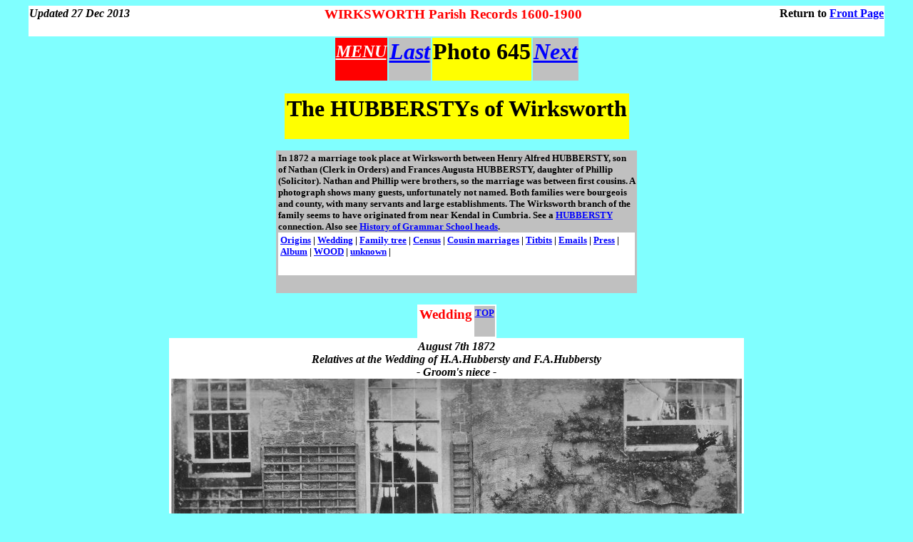

--- FILE ---
content_type: text/html
request_url: http://wirksworth.org.uk/X645.htm
body_size: 17848
content:
<HTML>
<HEAD>
<TITLE>WIRKSWORTH-Parish Records 1608-1899-Old Photos
</TITLE>
</HEAD>
<BODY BGCOLOR = "#80FFFF" LINK=blue ALINK=blue VLINK=navy>

<!-------------------Header----------------------->
<TABLE WIDTH=95% ALIGN=center BGCOLOR=white BORDER=0 CELLSPACING=0>
  <TR>
    <TD ALIGN=left><H4>
       <I>Updated 27 Dec 2013</I>
    </TD>
    <TD ALIGN=center><H3>
       <FONT COLOR=red>WIRKSWORTH Parish Records 1600-1900</FONT>
    </TD>
    <TD ALIGN=right><H4>
       Return to <A HREF="frontpag.htm">Front Page</A>
    </TD>
  </TR>
</TABLE>
<!==================================================>
<A NAME=top></A>
<TABLE ALIGN=center>
<TR>
     <TD BGCOLOR=red><H2>
<A HREF=OLDFOTOS.htm><FONT COLOR=white><I>MENU</I></FONT></A>
     </TD>
     <TD ALIGN=left BGCOLOR=silver><H1>
<A HREF=X644.htm><I>Last</I></A>
     </TD>
     <TD BGCOLOR=yellow><H1>
Photo 645
     </TD>
     <TD ALIGN=right BGCOLOR=silver><H1>
<A HREF=X646.htm><I>Next</I></A>
     </TD>
  </TR>
</TABLE>
<!==================================================>

<P>

<TABLE ALIGN=center BGCOLOR=yellow>
<TD><H1>The HUBBERSTYs of Wirksworth</TD>
</TABLE>

<P>

<TABLE ALIGN=center BGCOLOR=silver>
<TD WIDTH=500><H5>
In 1872 a marriage took place at Wirksworth between
Henry Alfred HUBBERSTY, son of Nathan (Clerk in Orders) and
Frances Augusta HUBBERSTY, daughter of Phillip (Solicitor).
Nathan and Phillip were brothers, so the marriage was
between first cousins. A photograph shows many guests,
unfortunately not named. Both families were bourgeois and county,
with many  servants and large establishments. The Wirksworth branch
of the family seems to have originated from near Kendal in Cumbria.
See a <A HREF=X643.htm> HUBBERSTY</A> connection. Also see
<A HREF=D41-HEAD.htm>History of Grammar School heads</A>.
<TABLE ALIGN=center BGCOLOR=white>
<TD><H5>
<A HREF=#origins>Origins</A> |
<A HREF=#wedding>Wedding</A> |
<A HREF=#tree>Family tree</A> |
<A HREF=#census>Census</A> |
<A HREF=#first>Cousin marriages</A> |
<A HREF=#titbits>Titbits</A> |
<A HREF=#emails>Emails</A> |
<A HREF=#press>Press</A> |
<A HREF=#album>Album</A> |
<A HREF=#wood>WOOD</A> |
<A HREF=#unknown>unknown</A> |
</TD></TABLE>

</TD></TABLE>

<P>

<A NAME=wedding></A>
<TABLE ALIGN=center BGCOLOR=white>
<TD><H3>
<FONT COLOR=red>
Wedding
</TD>
<TD BGCOLOR=silver><H5><A HREF=#top>TOP</A></TD>
</TABLE>
<TABLE ALIGN=center BGCOLOR=white>
<TD ALIGN=center><H4>
<I>August 7th 1872<BR>
Relatives at the Wedding of H.A.Hubbersty and F.A.Hubbersty<BR>
              - Groom's niece -<BR>
<IMG SRC=X645.jpg WIDTH=800><BR>
<IMG SRC=X645g.jpg WIDTH=800>
</TD>
</TABLE>


<TABLE ALIGN=center BGCOLOR=white>
<TR>
<TD ALIGN=center><H5>Groom<BR><IMG SRC=X645i.jpg HEIGHT=200></TD>
<TD ALIGN=center><H5>Bride<BR><IMG SRC=X645k.jpg HEIGHT=200></TD>
<TD ALIGN=center><H5>Guest-1<BR><IMG SRC=X645m.jpg HEIGHT=200></TD>
<TD ALIGN=center><H5>Guest-2<BR><IMG SRC=X645n.jpg HEIGHT=200></TD>
</TR><TR>
<TD ALIGN=center><H5>Guest-3<BR><IMG SRC=X645p.jpg HEIGHT=200></TD>
<TD ALIGN=center><H5>Guest-4<BR><IMG SRC=X645r.jpg HEIGHT=200></TD>
<TD ALIGN=center><H5>Guest-5<BR><IMG SRC=X645s.jpg HEIGHT=200></TD>
<TD ALIGN=center><H5>Guest-6<BR><IMG SRC=X645t.jpg HEIGHT=200></TD>
</TR>
</TABLE>

<P>

<A NAME=origins></A>
<TABLE ALIGN=center BGCOLOR=white><TD><H3>
<FONT COLOR=red>
Origins
<TD>
<TD BGCOLOR=silver><H5><A HREF=#top>TOP</A></TD>
</TABLE>

<TABLE ALIGN=center BGCOLOR=green><TD>
<TABLE ALIGN=center BGCOLOR=white>
<TD ALIGN=center><H5>
Grayrigg Church near Kendal.<BR>
<IMG SRC=X645b.jpg WIDTH=240>
<!--------->
<TABLE ALIGN=left><TD WIDTH=300><H5><I>
"I am sure Nigel (who took the photo) would have no problem with your 
using it. He now lives in Haygarth, Docker, Nr Kendal and he took the 
photo of the headstone which still stands outside the local church at 
Grayrigg, 2-miles from Haygarth. He noted that  Nathan Hubbersty was 
farming here until his death in 1799 at which point his son John took 
over the farm until his own death in 1833. It does seem to have been 
quite a different existence from where the family ended up in Wirksworth."
<BR></I><FONT COLOR=blue>
Chris Hubberstey.<chrishubberstey@gmail.com></FONT>
</TD></TABLE>
</TD>
<TD ALIGN=center><H4>
<IMG SRC=X645a.jpg WIDTH=280>
</TD>
<TD>
<!--------------->

<TABLE ALIGN=center>
<TR><TD ALIGN=center BGCOLOR=white><H5>
Origins of Wirksworth HUBBERSTY<BR>
at "Haygarth in Docker"near Kendal<BR>
Cumbria in England.
<BR><BR>
</TD></TR>
<TR><TD ALIGN=center BGCOLOR=silver><H5><I>
"Sacred to the Memory of<BR>
"NATHAN HUBBERSTY<BR>
"Haygarth in Docker, who departed<BR>
"this life on the 27 day of March<BR>
"1799 aged 77 years<BR>
"Also of ELINOR his wife<BR>
"who departed this life on the 4 day<BR>
"of June 1815, aged 87 years<BR>
"Also of JOHN HUBBERSTY<BR>
"Their son who departed this life<BR>
"January 22nd 1833 aged 62 years
</TD></TR>
<TR><TD ALIGN=center BGCOLOR=white><H5>
<BR>
See <A HREF=MI06.htm#D004>Tomlinson graves</A><BR>
Once in Churchyard<BR>
restored by <A HREF=MI06.htm#D002>Phillip Hubbersty</A>.<BR>
<BR>
See <A HREF=INC-030.htm#033b>Tomlinson pedigree #38</A><BR>
by T.N.Ince 1857.
</TD></TR>
</TABLE>

<!------------->

</TD></TABLE>
</TD></TABLE>

<P>

<TABLE ALIGN=center BGCOLOR=green><TD>
<TABLE ALIGN=center BGCOLOR=white>
<TD ALIGN=center><H5>
Wirksworth Church, Derbyshire<BR>
at the <A HREF=Plan.htm>N.Transept/N.Choir Aisle</A><BR>
<BR>
<IMG SRC=X645c.jpg HEIGHT=300>
</TD>
<TD ALIGN=center BGCOLOR=silver><H5><I>
"In memory of<BR>
"the Reverend NATHAN HUBBERSTY BD<BR>
"Head Master of the<BR>
"Grammar School in this town<BR>
"who died<BR>
"on the 4th day of August 1828<BR>
"aged 61 years<BR>
"also of<BR>
"MARY DOROTHY his wife<BR>
 "who died<BR>
"on the 15th day of December 1852<BR>
"aged 75 years<BR>
"and also of<BR>
"MARY DOROTHY their daughter<BR>
"who died<BR>
"on the 30th day of August 1825<BR>
"aged 23 years<BR>
"and also of<BR>
"the Rev NATHAN HUBBERSTY MA. their son<BR>
"who died the 2nd day of October 1881<BR>
"aged 78.
</TD>
</TABLE>
</TD></TABLE>


<P>

<A NAME=tree></A>
<TABLE ALIGN=center BGCOLOR=white><TD><H3>
<FONT COLOR=red>
Family tree
<TD>
<TD BGCOLOR=silver><H5><A HREF=#top>TOP</A></TD>
</TABLE>
<TABLE ALIGN=center BGCOLOR=green><TD>
<TABLE ALIGN=center BGCOLOR=white>
<TD>
<TABLE ALIGN=center>
<TD ALIGN=center BGCOLOR=silver><H2><FONT COLOR=blue>
HUBBERSTY (Wirksworth branch)
</TD></TABLE>
<H4><PRE>
                     1722                1728
                     Nathan      1766?   Elinor
                     HUBBERSTY=====v=====X
            Haygarth 1799          |     1815 Haygarth
                                   |
                            |------X-------|
                            |              |                  1777
                           1771           1767    Wirksworth  Mary
                           John           Nathan      1801    Dorothy
                           HUBBERSTY      HUBBERSTY=====v=====TOMLINSON
                  Haygarth 1833           1828          |     1852
                                        Wirksworth      |   Wirksworth
                                                        |
 |------------------------|-----------------------------X-----------------------------|-----|--------|
 |                        |                             |                             |     |        |
1802      1813            |                  1815       |                  1813       |    1812      |
Mary      Margaret       1804                Eliza     1805                Anne      1807  Agnes    1814
Dorothy   Emma    1838   Nathan      1854    Caroline  Phillip     1837    Augusta   John  Eleanor  Henry
1825      HURT=====v=====HUBBERSTY=====v=====HARTOPP   HUBBERSTY=====v=====CANTRELL  1869  1892     1857
Wirkswth  1845     |     1881          |     1899      1882          |     1877       |    m.1843    |
                   |                  dsp                            |               see   Nicholas dsp
                   |                                                 |            SEVERNE  Price
 |--------|--------X-------|---------|                      |--------X--------|     tree   WOOD
 |        |        |       |         |                      |        |        |             |
1839     1840      |      1843      1845                   1840      |       1843           |
Richard  Charles   |      Mary      Margaret               William   |       Albert        see
Nathan   John      |      Margaret  Emma                   Phillip   |       Cantrell     WOOD
                   |                                       1909      |       1915         tree
                  1842                                              1842
                  <FONT COLOR=red>Henry</FONT>                                             <FONT COLOR=red>Frances</FONT>
                  <FONT COLOR=red>Alfred</FONT>                     1872                   <FONT COLOR=red>Augusta</FONT>
                  <FONT COLOR=red>HUBBERSTY</FONT>====================v====================<FONT COLOR=red>HUBBERSTY</FONT>
                  1922                         |                        1925
                                               |
                                              dsp
<FONT COLOR=blue>
Note: dsp="decessit sine prole"=no offspring</FONT>
</TD></TABLE>
</TD></TABLE>

<P>

<A NAME=census></A>
<TABLE ALIGN=center BGCOLOR=white><TD><H3>
<FONT COLOR=red>
Census
<TD>
<TD BGCOLOR=silver><H5><A HREF=#top>TOP</A></TD>
</TABLE>
<TABLE ALIGN=center BGCOLOR=green><TD>
<TABLE ALIGN=center BGCOLOR=white>
<TD><H4><PRE>
-----------------------------
1911 Census for Burbage Hall Buxton Derbyshire<FONT COLOR=red>
HUBBERSTY, Henry Alfred Head Married M 69 1842 Director Of Buxton Lime Firms Co Derbyshire Wirksworth   
HUBBERSTY, Frances Augusta Wife Married 38 years F 69 1842  Derbyshire Wirksworth</FONT>
CLARK, Charles Servant Single M 29 1882 Button Domestic Derbys   
BENNETT, Elizabeth Servant Single F 28 1883 Cook Domestic Stafford Tutbury   
WATSON, Eliza Annie Servant Single F 21 1890 Kitchenmaid Domestic Derbyshire Ripley   
HORSFIELD, Emily Servant Single F 30 1881 Ladysmaid Domestic Yorks Norton Malton   
BLENKAM, Sarah Elizabeth Servant Single F 24 1887 Housemaid Domestic Westmorland Orton   
HUDSON, Beatrice Maud Servant Single F 20 1891 Housemaid Domestic Rutland Uppingham   
-----------------------------
1901 Census for Hall, Burbage, Burbage Derbyshire <FONT COLOR=red>
HUBBERTHY, Henry Alfred Head Married M 59 1842 Gen Manager Lime Firms Co Wirksworth, Derbyshire   
HUBBERTHY, Francis A Wife Married F 59 1842 Wirksworth, Derbyshire</FONT>
SIMPSON, Mary M Sister Widow F 57 1844 Wirksworth, Derbyshire   
MERRIMAN, Emily Servant Single F 36 1865 Cook (Domestic) Broadfield, Yorkshire   
HULSE, Emily Servant Single F 32 1869 Housemaid Domestic Kidsgrove, Staffordshire   
HOLLAND, Lucy Servant Single F 18 1883 Kitchen Maid (Domestic) Colwick, Nottinghamshire   
SIGGS, Sarah Servant Single F 19 1882 House Maid (Domestic) Gainsboro, Lincolnshire   
ROWLAND, Annie Servant Single F 36 1865 General Servant Domestic Wirksworth, Derbyshire   
-----------------------------
1891 Census for Burbage, West Street, Hartington Upper Quarter, Buxton, Derbyshire<FONT COLOR=red>
HUBBERSTY, Henry A Head Married M 49 1842 Manager Buxton Lime Co Wirksworth, Derbyshire</FONT>
AULT, Annie Servant Single F 25 1866 Housemaid Tutbury, Staffordshire   
THOMPSON, Mary Servant Single F 17 1874 Kitchenmaid Bakewell, Derbyshire   
MERRIMAN, Emily Servant Single F 25 1866 Cook Pilsbury, Derbyshire   
WALKER, Henry Servant Single M 30 1861 Butler York, Yorkshire<FONT COLOR=red>
HUBBERSTY, Francis A Wife Married F 45 1846 Wirksworth, Derbyshire</FONT>
-------------------------------------
1881 Census for Frogs Entry, St Johns St, Wirksworth<FONT COLOR=red>
HUBBERSTY, Philip Head Widower M 75 1806 Registrar Of County Court (Other Loc)  Wirksworth, Derbyshire
HUBBERSTY, Henry A Son In Law Married M 39 1842 Justice Of The Peace (Mineral Merchant)  Wirksworth, Derbyshire
HUBBERSTY, Frances A Daughter Married F 39 1842  Wirksworth, Derbyshire</FONT>
CONNOR, Henry Servant Single M 24 1857 Footman (D)  Weston Bath, Somerset
DRABBLE, Maria Servant Single F 21 1860 Cook Domestic  Tideswell (Litton), Derbyshire
ROWLAND, Elizabeth Servant Single F 25 1856 Housemaid Domestic  Wirksworth, Derbyshire
BIRD, Caroline Servant Single F 25 1856 Housemaid Domestic  Stanton by Bridge, Derbyshire
-------------------------------------
1871 Census for Melton Mowbray<FONT COLOR=red>
HUBBERSTY, Nathan Head  M 67 1804  Derbyshire
HUBBERSTY, Eliza C Wife  F 56 1815  Leicestershire
HUBBERSTY, Mary M Daughter  F 27 1844  Derbyshire
HUBBERSTY, Philip Brother  M 65 1806  Derbyshire
HUBBERSTY, Anne Ata Sister-In-Law  F 58 1813  Derbyshire
HUBBERSTY, Frances Ata Niece  F 29 1842  Derbyshire</FONT>
ROLAND, Frederick Servant  M 44 1827  Staffordshire
TYERS, Eliza Servant  F 26 1845  Leicestershire
HUDDLESTON, Elizabeth Servant  F 23 1848  Leicestershire
JUDSON, Eliza Servant  F 16 1855  Leicestershire
HIGTON, Paul Servant  M 44 1827  Nottinghamshire
---------------------------------------------------
1861 Census for  Eastwell Hall, Main Street, Eastwell  Leicestershire<FONT COLOR=red>
HUBBERSTY, Nathan Head Married M 57 1804 ...Farmer Of 380 Acres Employing 10 Lab & 3 Boys  Wirksworth, Derbyshire
HUBBERSTY, Eliza E Wife Married F 46 1815  Potter Brompton, Leicestershire
HUBBERSTY, Henry A Son Unmarried M 19 1842  Wirksworth, Derbyshire 
HUBBERSTY, Mary M Daughter Unmarried F 17 1844 Scholar  Wirksworth, Derbyshire 
HUBBERSTY, Margaret E Daughter Unmarried F 17 1844 Scholar  Wirksworth, Derbyshire</FONT> 
TUNHOLME, Lucy Governess Unmarried F 21 1840 Governess  Darlington, Durham 
WADD, Emma Servant Unmarried F 20 1841 Cook Domestice Servant  Bruton, Rutland 
SEATON, Mary Servant Unmarried F 15 1846 House Maid  Knipton, Leicestershire 
LORD, Jane Servant Unmarried F 14 1847 House Maid  Eaton, Leicestershire 
BENTON, Thomas Servant Unmarried M 24 1837 Groom  Cottesmore, Rutland 
--------------------------------------------------
1851 Census for 183, High Street, Holy Trinity, Kingston Upon Hull<FONT COLOR=red>
HUBBERSTY, Henry Head Unmarried M 34 1817 General Broker Matlock, Derbyshire</FONT>
MOHUN, Dorathy Servant Widow F 35 1816  Hull, Yorkshire   
SANDERSON, Jane Servant Unmarried F 33 1818  Hull, Yorkshire   
--------------------------------------------------
1851 Census for Bignall End, Staffordshire
WOOD, Nicholas Price Head Married M 41 1810 Magistrate Burslem, Staffordshire<FONT COLOR=red>
WOOD, Agnes Eleanor Wife Married F 38 1813  Wirksworth, Derbyshire</FONT>
WOOD, Mary Agnes Daughter  F 1 1850  Audley, Staffordshire
PEARSON, Eliza Servant Unmarried F 28 1823 House Servant Dronfield, Derbyshire
TAYLOR, Caroline Servant Unmarried F 27 1824 House Servant London
DOBSON, Ann Servant Unmarried F 21 1830 House Servant Maer, Staffordshire
SKARRATT, Maria Servant Unmarried F 16 1835 House Servant Whitmore, Staffordshire
-------------------------------------
1851 Census for Capesthorne Hall, Nether Alderley  Cheshire
DAVENPORT, Caroline Ann Head Widow F 41 1810 Annuitant  Darley Dale, Derbyshire 
SHUTTLEWORTH, Elizabeth Visitor Unmarried F 64 1787 Annuitant  London, Middlesex
HURT, Georgiana S Visitor Unmarried F 31 1820 Annuitant  Wirksworth, Derbyshire
HURT, Charles Visitor Unmarried M 67 1784 Landed Proprietor  Cromford, Derbyshire
DE TREY, M Folicite Governess Married F 50 1801 Governess  Brebant Charleior<FONT COLOR=red>
HUBBERSTY, Mary M Niece  F 7 1844 Scholar At Home  Wirksworth, Derbyshire
HUBBERSTY, Margaret E Niece  F 5 1846 Scholar At Home  Wirksworth, Derbyshire</FONT>
MARTIN, Richard B Nephew  M 9 1842 Scholar At Home  Abbotts Ann, Hampshire
SPROSTON, Anne Visitor Unmarried F 75 1776 Annuitant  Nantwich, Cheshire
MCLEOD, Jane House Keeper Widow F 49 1802 Housekeeper  Caithness Bower
MITCHELL, Lousia Servant Unmarried F 27 1824 Still Room Maid  Dorking, Surrey
WORTH, Mary Ann Servant Unmarried F 17 1834 Under Still Room Maid  Banbury, Cheshire 
HALL, Mabel Servant Unmarried F 23 1828 Lady's Maid  Wirksworth, Derbyshire
WHITE, Fanny Servant Unmarried F 28 1823 Upper Housemaid  Fordington, Dorset
DINGLE, Olive Servant Unmarried F 21 1830 Under Housemaid  Prestbury, Cheshire
WORTH, Anne Servant Unmarried F 18 1833 Under Housemaid  Prestbury, Cheshire
ALLSOP, Anne Servant Unmarried F 35 1816 Laundry Maid  Morley, Derbyshire
SADLER, Anne Servant Unmarried F 19 1832 Under Laundry Maid  Nantwich, Cheshire
EVES, William Servant Unmarried M 21 1830 Cook Laundry Maid  Hammersmith, Middlesex
WORTH, Thomas Servant Unmarried M 17 1834 Cook's Assistant  Withington, Cheshire
STONIER, John Servant Unmarried M 25 1826 Under Butler  Eaton, Cheshire
PEARSON, Frederic Servant Unmarried M 24 1827 Footman  London, Middlesex
SEANNALL, Charles Servant Unmarried M 16 1835 Page  London, Middlesex
WORTH, James Servant Unmarried M 12 1839 Page  Calveley, Cheshire
MURFIN, Thomas Visitor Widower M 38 1813 Servant  Wirksworth, Derbyshire 
BOWERS, Ellen Visitor Unmarried F 19 1832 Lady's Maid  Chesterfield, Derbyshire
---------------------------------------------
1851 Census for North End, Wirksworth
#101---North End---[Wirksworth]---<FONT COLOR=red>
W101a  Nathan         HUBBERSTY  Head    W  47  M   Perp.Cur.of Dethick Wirksworth   Minister of Alderwasley MA
W101b  Richard Nathan HUBBERSTY  Son        11  M   Scholar at home     Wirksworth
W101c  Charles John   HUBBERSTY  Son        9   M   Scholar at home     Wirksworth
W101d  William Philip HUBBERSTY  Nephew     10  M   Scholar             Wirksworth
W101e  Henry Alfred   HUBBERSTY  Son        8   M   Scholar at house    Wirksworth
W101f  Mary Dorothy   HUBBERSTY  Mother     74  F   Annuitant           Hopton</FONT>
W101g  Bernard        CRACROFT   Boarder    13  M   Scholar             Putney MDX
W101h  Theodore Oct.  HURT       Boarder    11  M   Scholar             Duffield
W101i  John           BODEN      Servant U  24  M   Tutor               Plymouth DEV
W101j  Josiah         STAFFORD   Servant U  35  M   House servant       Kniveton
W101k  Sarah          HURST      Servant U  31  F   House servant       Burton on Trent STS
W101l  Martha         COWLISHAW  Servant U  24  F   House servant       Chesterfield
W101m  Ellen          GREGORY    Servant U  30  F   House servant       Little eaton
W101n  Martha         HARDY      Servant U  19  F   House servant       Milton
-----------------------------------------------
1851 Census for St Johns St, Wirksworth
#084---St Johns St---[Wirksworth]---<FONT COLOR=red>
W414a  Philip     HUBBERSTY  Head     M  45  M   Attorney at Law  Wirksworth
W414b  Anne       HUBBERSTY  Wife     M  38  F                    Spondon
W414c  Frances A  HUBBERSTY  Dau         9   F   Scholar          Wirksworth
W414d  Albert C   HUBBERSTY  Son         7   M   Scholar          Wirksworth</FONT>
W414e  Harriet    WARNER     Servant  U  30  F   Housekeeper      Ashbourne
W414f  Mary       MOTTRAM    Servant  U  28  F   Housekeeper      Murbury CHS
W414g  Hannah     FLETCHER   Servant  U  17  F   Housekeeper      Wirksworth
-----------------------------------------------
1841 Census for North End, Wirksworth
---North end---[Wirksworth]---(p34, Wirksworth, district 6, HO 107/198/12)---<FONT COLOR=red>
W880a   Mary       HUBBERSTY      60  f  Y  Ind
W880b   Nathan     HUBBERSTY      35  m  Y  Cl M A
W880c   Margaret   HUBBERSTY      25  f  Y
W880d   Agnes      HUBBERSTY      25  f  Y  Ind
W880e   Richard    HUBBERSTY      2   m  Y
W880f   Charles    HUBBERSTY      10m m  Y</FONT>
W880g   William    BECK?          25  m  N  School asst
W880h   Henry      MOULD          15  m  Y
W880i   Francis    BARBER         15  m  Y
W880j   James      HURT           14  m  N
W880k   John       HURT           13  m  N
W880l   Charles    STORER         13  m  Y
W880m   Edward     STORER         11  m  Y
W880n   Thomas     BLACKWALL      15  m  Y
W880o   William    INGLE          14  m  Y
W880p   Henry      MILLS          12  m  Y
W880q   James      MATSBY         12  m  N
W880r   Rowland    BUCKSTONE      11  m  Y
W880s   John       BROADHURST     10  m  N
W880t   Nathaniel  CURZON         11  m  Y
W880u   Alfred     CURZON         10  m  Y
W880v   Edward     WOOLEY         10  m  Y
W880w   Herbert    MILLS          9   m  Y
W880x   Vaughan    RADFORD        9   m  Y
W880y   Francis    HURT           8   m  Y
W880z   Josiah     STAFFORD       25  m  Y  M.S.
W880za  Alice      YEOMAN         25  f  Y  F.S.
W880zb  Jane       GRAHAM         25  f  Y  F.S.
W880zc  Dorothy    WALKER         25  f  Y  F.S.
W880zd  Hannah     SHELDON        20  f  Y  F.S.
W880ze  Ann        JEPSON         25  f  Y  F.S.
W880zf  Mary       MOORE          17  f  Y  F.S.
-----------------------------------------------
1841 Census for St Johns St, Wirksworth
---St Johns St---[Wirksworth]------------<FONT COLOR=red>
W075a     Philip         HUBBERSTY      35  m  Y  Attorney
W075b     Ann            HUBBERSTY      25  f  Y
W075c     William        HUBBERSTY      1   m  Y</FONT>
W075d     John           MOSS           20  m  Y
W075e     Ann            HOOLEY         20  f  Y
W075f     Harriet        WARNER         20  f  Y
-----------------------------------------
</TD></TABLE>
</TD></TABLE>


<P>

<A NAME=first></A>
<TABLE ALIGN=center BGCOLOR=white><TD><H3>
<FONT COLOR=red>
Cousin Marriages
<TD>
<TD BGCOLOR=silver><H5><A HREF=#top>TOP</A></TD>
</TABLE>
<TABLE ALIGN=center BGCOLOR=silver>
<TD WIDTH=500><H5>
See <A HREF=http://en.wikipedia.org/wiki/Cousin_marriage>Wikipedia 
on First cousin marriages</A>
<I>"England maintained a small but stable proportion of cousin marriages 
for centuries, with proportions in 1875 estimated by George Darwin at 
3.5 percent for the middle classes and 4.5 percent for the nobility, 
though this had declined to under 1 percent in the 20th century. 
Queen Victoria and Prince Albert were a preeminent example".</I>
The United States has the only bans on cousin marriage in the Western world.
</TD></TABLE>

<P>

<A NAME=titbits></A>
<TABLE ALIGN=center BGCOLOR=white><TD><H3>
<FONT COLOR=red>
Titbits
<TD>
<TD BGCOLOR=silver><H5><A HREF=#top>TOP</A></TD>
</TABLE>
<TABLE ALIGN=center BGCOLOR=silver>
<TD WIDTH=700><H5>
------------------<BR>
See <A HREF=Darwin-Online.htm>Darwin Online</A>
Nathan HUBBERSTYs connections with Charles DARWIN.<BR> <UL>
<LI><I>"1826 June 15. Walking tour into North Wales
with N.Hubbersty, climbed Snowdon."
<LI>"There was blackbird's nest, near hot house at Shrewsbury, 
which the cat was seen by Hubbersty to visit daily to see how 
the young got on."
<LI>"Get Hubbersty to try experiments about raising plants when 
they cannot [be] crossed yet."
<LI>"Hubbersty, Nathan 1803�1881. Assistant master Shrewsbury School 
1826�1828. Headmaster Wirksworth Grammar School 1832�1851. 
1826 CD went on walking tour in N.Wales with H. 1839 CD suggested to H 
that he should do some plant breeding experiments�4th notebook on 
transmutation.</I>
</UL>
(Charles Darwin was born at Shrewsbury 1809, was boarder at
Shrewsbury School 1818-25)<BR>
------------------<BR>
In 1873 Phillip HUBBERSTY owned 249 acres in Wirksworth,
for which the Rental was &#163;1,296, (worth &#163;120,000 in 2012),
see <A HREF=Own-Top.htm>Owners of Land 1873</A><BR>
------------------<BR>
Cricket, July 1866, Wirksworth played an All England Eleven at
the Recreation Ground. <I>"A.L.Hubbersty scored 5 runs not out in the 
first Innings"</I>. Could this have been Albert Cantrell HUBBERSTY,
born 1843?<BR>
------------------<BR>
</TD></TABLE>

<P>

<A NAME=press></A>
<TABLE ALIGN=center BGCOLOR=white><TD><H3>
<FONT COLOR=red>
Press
<TD>
<TD BGCOLOR=silver><H5><A HREF=#top>TOP</A></TD>
</TABLE>

<TABLE ALIGN=center>
<TD VALIGN=top WIDTH=475>

<TABLE ALIGN=center BGCOLOR=green><TD>
<TABLE ALIGN=center BGCOLOR=white>
<TD WIDTH=475><H5><FONT COLOR=blue>
From "The Derbyshire Times" Saturday August 10 1872</FONT>
<P>
<U>Marriage of Miss HUBBERSTY, Wirksworth</U>
<P>
On Wednesday morning the normal quietude of
Wirksworth was enlivened by the joyous preparations
for the interesting wedding of Henry A HUBBERSTY,
Esq, of Burbage House, Buxton, to his cousin, Miss
Fanny HUBBERSTY, only daughter of Philip HUBBERSTY,
Esq of Wirksworth. From an early hour, willing
hands were engaged erecting and decorating triumphal
arches across the principal street, near the bride's
residence, and also the approach to the Church.
Judging from the numerous spectators in the streets,
it appeared to be a general holiday. As the bride was
favoured by a beautiful fine day -alternately sunshiney
and cloudy, like life's cares - it enhanced the pleasure
of all. "Happy is the bride the sun shines on." We
hope that this old adage will, asit promises to do at
present, hold good to the close of a long and successful
career. The bridegroom arrived at the Church from
Mrs WOOD's Wirksworth Hall, in a carriage drawn
by a splendid pair of greys; and shortly afterwards
by the brides brothers, Messrs Albert and William
HUBBERSTY, the bridegroom's best men. On the
entrance of the bride, Mr BIRCH, the organist commenced
the lively <I>March aux Flambeaux</I>. The appearance
of the chancel was very striking; the rich
colours of the ladies' dresses, illumined as the sun
glanced through the stained glass, resembling a rich
<I>parterre</I>, of which they were the fairest flowers. The
bride wore a superb white satin dress trimmed with
deep Honiton lace, with bouquets of orrange blossom
and jessamine, Brussels lace veil with wreath of
orange blossoms. The four bridesmaids, (Miss HUBBERSTY,
sister of the bridgroom, Miss WOOD, Miss
Ada HUBBERSTY, and Miss Constance HUBBERSTY), wore
white grenanine over blue tarlatane, with tunics
looped with rich wide blue ribbon, tulle veils with
wreaths of blue and white convolvuluses. The wedding
outfit was made by Miss MARPLES, of Lea Wood.
When going away the bride wore a brown silk dress
with buff polonaise and blue bonnet. Their path
towards the alter was strewn with flowers by six
volunteer young ladies anxious to typify the pleasant
career they hoped they would enjoy - the roses without
the thorns. The ceremony was performed in an
impressive manner by the Rev. Nathan HUBBERSTY,
father of the bridegroom, assisted by the Rev W H
CANTRELL, Bulwell Rectory, Notts, cousin to the bride.
After the ceremony, when the wedding party emerged
from the vestry after signing the registry, the organ
again pealed forth the <I>"Grand Wedding March"</I> by
Mendelssohn. When arrived at the outside of the 
church the energetic exertions of the ringers in the
belfry claimed especial notice. The wedding party
returned to Mr P.HUBBERSTY's, where an excellent
<I>dejeuner</I> of the usual delicacies was laid out under the
marquee on the lawn, the tables being decorated with
a splendid display of hothouse fruits - apricots,
peaches, grapes etc, interspersed with bouquets and
ferns. The brides cake towered aloft in all the glories
of confectionery art and was presented by James
WALL, Esq, of Manchester and Wirksworth. The 
guests comprised, amongst others - Lady HATHERTON,
Shanklin, Isle of Wight; Miss HURT, Wirksworth;
Alfred ARKWRIGHT Esq; and the Misses ARKWRIGHT,
Wirksworth, Rev J V MELLOR and Mrs MELLOR,
Idridgehay; Rev T T SMITH, and Miss SMITH, The
Vicarage, Wirksworth; Rev E M WHITTAKER, and
Mrs STANTON, Derby; Mrs John HUBBERSTY, Wirksworth,
and numerous others. Amongst the various
useful and ornamental presents of silver plate,
jewellry, etc, we noticed those from the Rev.
W and Mrs HUBBERSTY, Mr A ARKWRIGHT,
Mr WRIGHT, Mrs John HUBBERSTY, mr WASS, Mr J
ARKWRIGHT, Mr P HUBBERSTY, Mr W HUBBERSTY, Mr
and Mrs White POPHAM, Mr Ernest MILNES, Mr and
Mrs Charles WRIGHT, Mrs GRAY, Mr HUTCHINSON,
Mrs WOOD, Mr and Mrs WHITTAKER, Mr and Miss
WOOD, Miss WALL, Mr WASS, Dr and Mrs JAMES,
Mrs GRODIE, Mrs P HUBBERSTY, Mr and Mrs 
CANTRILL, Mr and Mrs WOOLLEY, a variety of ornamental
articles of vertu, Mr Edmund WOOD, Mr and Mrs
HARWOOD, Mr and Mrs John WIGRAM, Rev J V and
Mrs MELLOR, Mrs BELCHER, Miss DRAPER, Mrs CASSON,
Miss C HUBBERSTY, Miss WOOD, Miss A HUBBERSTY,
Mr and Mrs BROOKES, Mr Geo and Mrs RUSSELL,
Mr WALSHALL, Mr and Mrs GOODWIN, Mrs WOOD,
Miss CARLASS, Dr and Mrs DOUBLEDAY, Mr and Mrs
Thos WARD,Miss CORK, Mr Albert HUBBERSTY, Miss 
PIPER, Mr and Mrs KINGDON, Miss HURT, the Dowager
Lady HATHERTON, Miss HUBBERSTY, Mr John ARKWRIGHT, 
Mrs BUZZARD, Mrs ANSTIE, Mr ROWE, Capt
BELLAIRS, Mr and Mrs TEELES, Miss BAILEY, Mr and 
Mrs ROWLAND, Mrs WIGLEY, Mr J STEEPLES, Miss
MARPLES, Miss WARDLE, John PHILLIPS, Mrs Martha
SMITH, Mrs HOLMES, Miss SLACK, Mr H TOMLINSON,
Mr HALL, Mrs PASS, Mr STATHAM, Miss WORRALL,
Mrs ABBOTT. In th afternoon, the happy couple left,
with the good wishes of all for Wales, Devonshire
and Ireland, to spend the honeymoon. In the evening
the marquee was cleared for a ball, at which all the
gentry of the town and district were present.
</TD></TABLE>
</TD></TABLE>

</TD><TD VALIGN=top WIDTH=475>

<TABLE ALIGN=center BGCOLOR=green><TD>
<TABLE ALIGN=center BGCOLOR=white>
<TD WIDTH=475><H5><FONT COLOR=blue>
From "The Derby Mercury" Wednesday August 14 1872</FONT>

<P>

<U>WIRKSWORTH</U>
<P>
MARRIAGE OF MISS HUBBERSTY. - On Wednesday last, the marriage of 
Miss HUBBERSTY, daughter of Philip HUBBERSTY, Esq. of Wirksworth, to 
her cousin, H. A. HUBBERSTY, Esq., of Burbage House, Buxton, took place.  
The day opened in a very promising manner, and the neighbours were astir 
early in the morning, erecting garlands and other floral decorations at 
various places over the road leading from Mr. HUBBERSTY's house to the 
church.  The hour fixed for the ceremony to take place was half-past 
eleven, and about eleven o'clock the streets were filled with spectators.  
The church was also densely crowded, every available seat being taken up 
immediately the doors were thrown open.  The guests, who were numerous, 
began to arrive at the church soon after eleven o' clock, and were 
provided with seats in the chancel by the churchwardens.  The service was 
performed by the father of the bridegroom, the Rev. Nathan HUBBERSTY, 
assisted by the Rev. W.H. CANTRELL, rector of Bulwell, near Nottingham, 
and cousin to the bride.  Mr. BIRCH presided at the organ, and played 
the "Marche aux Flambeaux" during the passage of the bride to the altar, 
and Mendelssohn's "Wedding March" as the happy couple left the church.  
When the bridal party passed from the church into the open air, and the 
organ could no longer be heard, the fine toned bells of the church burst 
forth with a merry peal, and continued their joyous sounds at intervals 
during the day.  Six young ladies kindly attended with small baskets of 
flowers, and strewed them in the path of the bride to and from the altar.  
The altar itself was beautifully decorated with flowers of all kinds and 
colours, presenting a most lovely appearance as well as filling the church 
with their sweet odour.  The dress of the bride was exceedingly rich, 
consisting of white satin, trimmed with flounces of Brussels lace, and 
bouquees of Jasmine and orange blossom.  The veil was of Brussels lace, 
with a wreath of orange blossom.  The bridesmaids were Miss WOOD, 
Miss HUBBERSTY (sister of the bridegroom), Miss Ada HUBBERSTY, and 
Miss Constance HUBBERSTY, all of whom wore dresses of white grenadine over 
blue tarlatan, and tunics looped with wide blue ribbon, tulle veils with 
wreaths of blue and white primulas, and gold lockets, set with turquoise, 
the gifts of the bride and bridegroom.  The groomsmen were 
Mr J. HUTCHINSON (Hull), best man, Mr. W. P. HUBBERSTY, Mr. A. C. HUBBERSTY, 
and Mr. E. M. WASS.  When the ceremony was over, the bridal party returned 
to Mr. HUBBERSTY's where an excellent breakfast was prepared in a spacious 
marquee erected for the occasion on the lawn.  About a quarter to two the 
happy couple left for Chester, thence to North Wales, and finally to 
Ireland, to spend the honeymoon.  The presents were very numerous and 
costly, consisting of jewellery, plate, articles of vertu, and other useful 
and ornamental gifts.  In the evening a ball was given in the marquee, at 
which a large and fashionable party were present.  Our want of space compels 
us to omit the list of presents, and the names of the guests present, 
both at the breakfast and ball, otherwise we should have been pleased to 
mention them.  We can only add our heartfelt wishes for their future 
welfare to those already numerously expressed, and say "May they be happy."
</TD></TABLE>
</TD></TABLE>

</TD></TABLE>

<P>

<A NAME=album></A>
<TABLE ALIGN=center BGCOLOR=white><TD><H3>
<FONT COLOR=red>
Album
<TD>
<TD BGCOLOR=silver><H5><A HREF=#top>TOP</A></TD>
</TABLE>

<TABLE ALIGN=center BGCOLOR=silver>
<TD WIDTH=500><H5>
The 1872 Wedding photo is stuck to a page of some
photo Album. The other side of this page has 3 photos
of St Hilda's Abbey Whitby, and the signature
<I>"A E H SEVERNE"</I>. This is probably the maiden
name of Adelaide Emily Hestor SEVERNE, born in 1893,
whose mother came from the HUBBERSTY family, see the
SEVERNE tree below. The bride Frances Augusta HUBBERSTY
was AEHS's first cousin once removed.
</TD></TABLE>

<P>

<TABLE ALIGN=center BGCOLOR=white>
<TD ALIGN=center><H5>
Adelaide Emily Hestor SEVERNE 1893-<BR>
<IMG SRC=X645sign.jpg WIDTH=450>
</TD></TABLE>

<P>

<TABLE ALIGN=center BGCOLOR=green><TD>
<TABLE ALIGN=center BGCOLOR=white>
<TD>
<TABLE ALIGN=center>
<TD ALIGN=center BGCOLOR=silver><H2><FONT COLOR=blue>
SEVERNE
</TD></TABLE>
<H4><PRE>
 |----------|-----------|
 |          |           |                  1819
1804       1805        1807                Ann
Nathan     Phillip     John        1845    Golding
HUBBERSTY  HUBBERSTY   HUBBERSTY=====v=====STAPLES
1881       1882        1869          |     1896
                                     |
                              |------|------|
                              |             |
           1856              1854          1858
           Arthur            Adelaide      Constance
           de Milt   1890    Elizabeth     A
           SEVERNE=====v=====HUBBERSTY
           1935        |     1937
                       |
      |----------|-----|----|--------|
      |          |          |        |
     1892       1893       1896     1897
     Henry      <FONT COLOR=red>Adelaide</FONT>   Edward   Alfred
     Francis    <FONT COLOR=red>Emily</FONT>      Arthur   de Milt
     1915       <FONT COLOR=red>Hestor</FONT>
                <FONT COLOR=red>SEVERNE</FONT>
</TD></TABLE>
</TD></TABLE>

<P>

<TABLE ALIGN=center BGCOLOR=green><TD>
<TABLE ALIGN=center BGCOLOR=white>
<TD><H4><PRE>
---------------------------------------------
1911 Census for 42 Foggs Entry, Wirksworth
SEVERNE, Arthur De Milt Head Married M 54 1857 Solicitor Derbyshire Derby   
SEVERNE, Adelaide Elizabeth Wife Married 20 years F 56 1855  Yorkshire Hull   
SEVERNE, Henry Francis Son Single M 19 1892 Mining Student Derbyshire Wirksworth   
RAYNER, Lilian Servant Single F 46 1865 Cook Domestic Yorkshire Pudsey   
BASTOR, Mary Servant Single F 32 1879 Housemaid Domestic Leicestershire Ashby de la Zouch   
----------------------------------------------
1901 Census for Wirksworth
#35---Summer Lane House---[Wirksworth]---
W480a  Arthur De M  SEVERN     Head    M 44  M  Solicitor             Derby
W480b  Adelaide E   SEVERN     Wife    M 46  F                        Hull YKS
W480c  Henry F      SEVERN     Son     S 9   M                        Wirksworth
W480d  Adelaide E   SEVERN     Dau     S 7   F                        Wirksworth
W480e  Edward A     SEVERN     Son     S 4   M                        Wirksworth
W480f  Alfred De M  SEVERN     Son     S 3   M                        Wirksworth
W480g  Sarah A H H  ELKINGTON  Servant W 43  F  Nurse domestic        Sandford OXF
W480h  Lilian       RAYNER     Servant S 31  F  Cook domestic         Pudsey YKS
W480i  Irene        WATSON     Servant S 17  F  Under nurse domestic  Rollerton STS
W480j  Mary E       TOPLIS     Servant S 18  F  Housemaid domestic    Rollerton STS
------------------------------------------------
1871 Census for West End, Wirksworth
HUBBERSTY, Ann G Mother  F 52 1819  Kent   
HUBBERSTY, Adelaide E Daughter  F 16 1855  Yorkshire   
HUBBERSTY, Constance A Daughter  F 12 1859  Yorkshire   
DRAPER, Susan Governess  F 26 1845  Derbyshire   
LEE, Emily Servant  F 16 1855  Derbyshire   
TAYLOR, Hannah Servant  F 16 1855  Derbyshire   
-----------------------------------------------
</TD></TABLE>
</TD></TABLE>

<P>

<A NAME=wood></A>
<TABLE ALIGN=center BGCOLOR=white><TD><H3>
<FONT COLOR=red>
WOOD
<TD>
<TD BGCOLOR=silver><H5><A HREF=#top>TOP</A></TD>
</TABLE>

<TABLE ALIGN=center BGCOLOR=silver>
<TD WIDTH=500><H5>
Agnes Eleanor HUBBERSTY married Nicholas Price WOOD in 1843,
and Nicholas bought Wirksworth Hall in 1858. She lived there
until near her death in 1892, moving to Henley Hall, Shropshire
before 1891. More about Nicholas on the 
<A HREF=D35-WH.htm>Wirksworth Hall</A> page.
</TD></TABLE>

<P>

<TABLE ALIGN=center BGCOLOR=green><TD>
<TABLE ALIGN=center BGCOLOR=white>
<TD>
<TABLE ALIGN=center>
<TD ALIGN=center BGCOLOR=silver><H2><FONT COLOR=blue>
WOOD
</TD></TABLE>
<H4><PRE>
             1810           1812
             Nicholas       Agnes
             Price   1843   Eleanor
             WOOD=====v=====HUBBERSTY
             1868     |     1892
                      |
    |----------|------|-----|---------|
    |          |            |         |
   1847       1848         1850      1856
   Mary       Emily        Mary      Elizabeth
   Baddely    Henrietta    Agnes     Mariam
                           1862      1931
</TD></TABLE>
</TD></TABLE>

<P>

<TABLE ALIGN=center BGCOLOR=green><TD>
<TABLE ALIGN=center BGCOLOR=white>
<TD><H4><PRE>
--------------------
1861 Census for Brown Hills, Burslem<FONT COLOR=red>
WOOD, Mary Head Widow F 71 1790 Landed Proprietor Shelton, Staffordshire   
WOOD, Nicholas Price Son Married M 51 1810 Magistrate For Country Brownhills, Staffordshire   
WOOD, Mary Baddely Granddaughter  F 14 1847 Scholar Hamburg, British Subject   
WOOD, Emily Henriette Granddaughter  F 13 1848 Scholar Hamburg, British Subject   
WOOD, Elizabeth Servant  F 50 1811 House Keeper Tean, Staffordshire</FONT>
TIPPEN, William Servant Widower M 33 1828 Butler Keele, Staffordshire   
GROCOTT, Ann Servant  F 40 1821 Ladies Maid Basford, Cheshire   
PITCHFORD, Harra Servant  F 24 1837 House Maid Wolstanton, Staffordshire   
STUBBS, Mary Servant Unmarried F 20 1841 Under Cook Chesterton, Staffordshire   
STUBBS, Elizabeth Servant Unmarried F 21 1840 Ladies Maid Cheadle, Staffordshire   
---------------------
1871 Census for Coldwell Street The Hall, Wirksworth<FONT COLOR=red>
WOOD, Agnes Eleonar Head  F 58 1813  Derbyshire   
WOOD, Elizabeth Mariam Daughter  F 15 1856  Staffordshire   
WOOD, Reginal Newcome Nephew  M 29 1842  Buckinghamshire</FONT>
YULES, John Wedgwood Cousin  M 35 1836  Somerset   
PIPER, Mary Emma Governess  F 39 1832  Herefordshire   
CORK, Mary Servant  F 38 1833  Staffordshire   
CORK, Elizabeth Servant  F 35 1836  Staffordshire   
STEEPLES, Eliza Servant  F 31 1840  Derbyshire   
HOON, Selina Servant  F 28 1843  Derbyshire   
GRIFFITHS, Mary Servant  F 26 1845  Gloucestershire   
OGDON, Catherine Servant  F 23 1848  Derbyshire   
BRADSHAW, John Servant  M 17 1854  Derbyshire   
---------------------
1881 Census for The Hall, Coldwell St, Wirksworth <FONT COLOR=red>
WOOD, Agnes Eleanor Head Widow F 69 1812 Landed Proprietor Wirksworth, Derbyshire   
WOOD, Nicholas J Price Grand Son Single M 3 1878  Wirksworth, Derbyshire   
WOOD, Mary Dorothy Grand Daughter Single F 2 1879  Wirksworth, Derbyshire</FONT>
BENYON, John Servant Married M 47 1834 Domestic Serv(Butler) Chester, Cheshire   
BENYON, Emma Servant Single F 21 1860 Domestic Serv Nurse Wirksworth, Derbyshire   
CORK, Elizth Servant Single F 45 1836 Domestic Laundry Maid Chesterton, Staffordshire   
GRIFFITHS, Jane Servant Single F 36 1845 Domestic Housemaid Twyning, Shropshire   
TAYLOR, Mary Ann Servant Single F 16 1865 Domestic Kit Maid Wirkswth, Derbyshire   
---------------------
1891 Census for Henley Hall, Bedlam, Bitterley Shropshire<FONT COLOR=red>
WOOD, Agnes E Head Widow F 78 1813 Living On Own Means Wirksworth, Derbyshire   
WOOD, Y N Price Grandson Single M 13 1878 Scholar Wirksworth, Derbyshire   
WOOD, M Dorothy Granddaughter Single F 12 1879 Scholar Wirksworth, Derbyshire   
WOOD, Edmund B Grandson  M 7 1884  Wirksworth, Derbyshire   
WOOD, Agnes E Granddaughter  F 0 (1M) 1891  London</FONT>
KNIGHT, Blanche E Governess Single F 26 1865 Governess Chichester, Sussex   
SAGE, John Servant Single M 32 1859 Butler Domestic Servant Pill, Somersetshire   
BENYON, John Servant Married M 55 1836 Butler Domestic Servant Wem, Shropshire   
ASHWOOD, Susan Servant Married F 42 1849 Cook Domestic Servant Tenbury, Worcestershire   
CORK, Mary Servant Single F 59 1832 Nurse Domestic Servant Chesterton, Staffordshire   
LYCETT, Elizabeth Nurse Single F 33 1858 Institution Nurse Lye, Worcestershire   
BOWEN, Emma Servant Single F 29 1862 Laundry Maid Domestic Servant Comerton, Herefordshire   
STRETTEN, Alice Servant Single F 30 1861 Housemaid Domestic Servant Barton-Under-Needwood, Staffordshire   
JONES, Agnes Servant Single F 20 1871 Housemaid Domestic Servant Ludlow, Shropshire   
KNOWLES, Ellen Servant Single F 21 1870 Kitchenmaid Domestic Servant Burton on Trent, Staffordshire   
GRIFFITHS, Annie Servant Single F 24 1867 Ladysmaid Domestic Servant Ludlow, Shropshire   
---------------------
</TD></TABLE>
</TD></TABLE>

<P>

<A NAME=unknown></A>
<TABLE ALIGN=center BGCOLOR=white><TD><H3>
<FONT COLOR=red>
Unknown word
<TD>
<TD BGCOLOR=silver><H5><A HREF=#top>TOP</A></TD>
</TABLE>
<TABLE ALIGN=center BGCOLOR=white>
<TD ALIGN=center WIDTH=800><H5>
unknown word underneath the <A HREF=#wedding>Wedding photo</A>
 - please contact <IMG SRC=B-JCP-EM.gif> if you can read it!
<IMG SRC=X645h.jpg WIDTH=800>
</TD></TABLE>

<P>

<A NAME=emails></A>
<TABLE ALIGN=center BGCOLOR=white><TD><H3>
<FONT COLOR=red>
emails
<TD>
<TD BGCOLOR=silver><H5><A HREF=#top>TOP</A></TD>
</TABLE>
<TABLE ALIGN=center BGCOLOR=green><TD>
<TABLE ALIGN=center BGCOLOR=white><TD WIDTH=750><H5><I>
----Anyone with more details for publication on this webpage,
please email <IMG SRC=B-JCP-EM.gif>----</I><BR>
--------------------------<BR>
I have a distant cousin who connects with an early American line of 
mine. In a period of 200 years six of his lines converge on one couple 
and six more lines on another couple, both with early Virginia roots. He 
seems to be quite healthy. Those two families seem to have had lots of 
children, very few of whom died young. Sometimes people get lucky, but 
I'm sure that this man's parents had no idea how closely they were related.
<P>
I married a tenth cousin. Most Americans with ancestors who came across 
the pond in the 1600's have a link somewhere within ten generations and 
don't find it until they get into studying genealogy. It has no genetic 
significance by then, of course.
<P>
Eileen Phelps<BR>
--------------------------<BR>
It's also relatively common in some sections of the minority ethnic
community today in the UK.
<BR>
Margaret<BR>
---------------------<BR>
I have cousins that married to keep the family name in the inherited estate
in Derby.  My great grandfather's brother's daughter married a cousin of the
same name.  Go figure.
<BR>
Thelma, Scottsdale, AZ USA<BR>
--------------------------<BR>
Hi John
<BR>
I'm surprised that you were horrified at finding a first cousin marriage! I've always considered 
them not uncommon.
<P>
Apart from those in Royal circles, some famous men who married their first cousins include Charles 
Darwin, H G Wells, and Albert Einstein - as well as Christopher Robin Milne.
<P>
In my Cauldwell, Derbyshire, NORTON family, alone, I have first cousin marriages in two successive 
generations: my great-grandfather's sister, Mary Ann NORTON married William WATSON (c1851-1855). 
(Mary Ann's father and William's mother were siblings).
<P>
Their uncle, George NORTON married Sarah BURDETT in Shackerstone, Leics in 1822, Sarah's mother and 
George's father being siblings.
<P>
Regards
<BR>
Blanche Charles (nee Norton)<BR>
Wellington-Kapiti Coast<BR>
New Zealand<BR>
--------------------------<BR>
First-cousin marriages were more common among the upper classes and 
the aristocracy in order to keep money, property and estates inside 
the family, rather than admitting outsiders.
<P>
Apart from Victoria and Albert, the obviously outstanding example of 
a first-cousin marriage in the royal family was that of William III 
to Mary II - both were grandchildren of Charles I.
<P>
Roy Stockdill<BR>
Genealogical researcher, writer & lecturer<BR>
Famous family trees blog: <BR>
http://blog.findmypast.co.uk/tag/roy-stockdill/<BR>
---------------------------------------<BR>
I'm afraid I have an example of a first cousin marriage which is even 
closer than normal - the cousins were children of two brothers and two 
sisters. My grandmother was their daughter.  We have pread the genes 
about a bit since then to include Scottish, French and US strains.<BR>
--------------------------------------<BR>
Hi John
<BR>
My only surprise would be if this was the first, cousin marriage you 
have found
<BR>
I have several in my lines
<BR>
Not sure why you would be horrified as its perfectly legal
<P>
Some States in the US bar it but far from all and even though some 
States banned it, they still happened
<P>
Nivard Ovington in Cornwall (UK)<BR>
---------------------------------------<BR>
Hallo
<BR>
I believe it is only certain States that have a total ban.  Others 
discourage such marriages.  Cousins who wish to marry go to a State 
which allows first cousin marriages.
<P>
I have just found two mid 19th century first cousin marriages in a 
family I'm researching at the moment.  They are not the first I have 
found.
<P>
The decline in first cousin marriages is probably due to people moving 
around more and meeting people from different parts of the country.  I 
don't think it's due to any repugnance at marrying someone quite 
closely related.
<P>
The only first cousin marriages that might cause any birth problems 
might be where both the bride's and the groom's parents were also 
first cousin or where two brothers had married two sisters from 
otherwise unrelated families.
<P>
Connie in London<BR>
----------------------------------<BR>
Hi John,
<BR>
Why horrified?  As I understand it, the repulsion at first-cousin marriages 
is very much a 20th century construct.  Interesting that you should mention 
George Darwin, as Charles Darwin married his own first cousin in 1839.  
My gg-uncle married his second cousin in 1894, but of course this was far more common.
<P>

Regards, Brett<BR>
--------------------------------
</TD></TABLE>
</TD></TABLE>

<P>

<TABLE ALIGN=center>
<TR><TD ALIGN=center BGCOLOR=silver><H5>
Compiled, formatted, hyperlinked, encoded,
and copyright &#169; 2013,
<IMG SRC=B-JCP-EM.gif>.
All Rights Reserved.
</TD></TR>
</TABLE>

<BR><BR><BR><BR><BR><BR><BR><BR><BR><BR>
<BR><BR><BR><BR><BR><BR><BR><BR><BR><BR>
<BR><BR><BR><BR><BR><BR><BR><BR><BR><BR>
<BR><BR><BR><BR><BR><BR><BR><BR><BR><BR>

</BODY>
</HTML>



